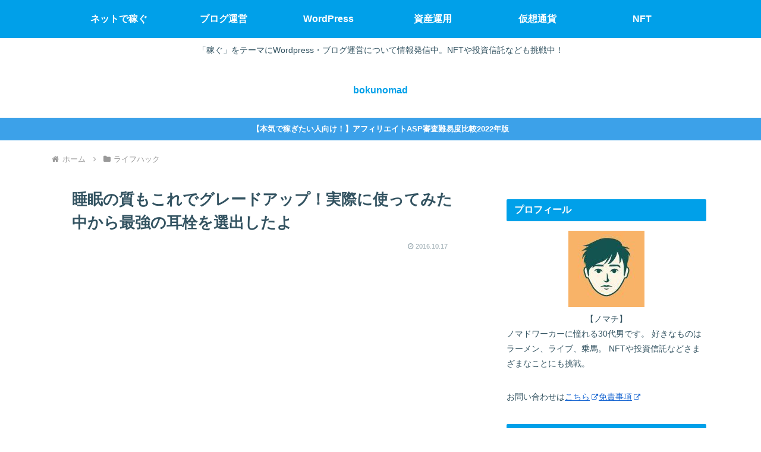

--- FILE ---
content_type: text/html; charset=utf-8
request_url: https://www.google.com/recaptcha/api2/anchor?ar=1&k=6LfknZkUAAAAAF46iQI9IUyKK-a68u2ZvbBXnGAM&co=aHR0cHM6Ly9ib2t1bm9tYWQuY29tOjQ0Mw..&hl=en&v=7gg7H51Q-naNfhmCP3_R47ho&size=invisible&anchor-ms=20000&execute-ms=30000&cb=uufb7pqcp74i
body_size: 48254
content:
<!DOCTYPE HTML><html dir="ltr" lang="en"><head><meta http-equiv="Content-Type" content="text/html; charset=UTF-8">
<meta http-equiv="X-UA-Compatible" content="IE=edge">
<title>reCAPTCHA</title>
<style type="text/css">
/* cyrillic-ext */
@font-face {
  font-family: 'Roboto';
  font-style: normal;
  font-weight: 400;
  font-stretch: 100%;
  src: url(//fonts.gstatic.com/s/roboto/v48/KFO7CnqEu92Fr1ME7kSn66aGLdTylUAMa3GUBHMdazTgWw.woff2) format('woff2');
  unicode-range: U+0460-052F, U+1C80-1C8A, U+20B4, U+2DE0-2DFF, U+A640-A69F, U+FE2E-FE2F;
}
/* cyrillic */
@font-face {
  font-family: 'Roboto';
  font-style: normal;
  font-weight: 400;
  font-stretch: 100%;
  src: url(//fonts.gstatic.com/s/roboto/v48/KFO7CnqEu92Fr1ME7kSn66aGLdTylUAMa3iUBHMdazTgWw.woff2) format('woff2');
  unicode-range: U+0301, U+0400-045F, U+0490-0491, U+04B0-04B1, U+2116;
}
/* greek-ext */
@font-face {
  font-family: 'Roboto';
  font-style: normal;
  font-weight: 400;
  font-stretch: 100%;
  src: url(//fonts.gstatic.com/s/roboto/v48/KFO7CnqEu92Fr1ME7kSn66aGLdTylUAMa3CUBHMdazTgWw.woff2) format('woff2');
  unicode-range: U+1F00-1FFF;
}
/* greek */
@font-face {
  font-family: 'Roboto';
  font-style: normal;
  font-weight: 400;
  font-stretch: 100%;
  src: url(//fonts.gstatic.com/s/roboto/v48/KFO7CnqEu92Fr1ME7kSn66aGLdTylUAMa3-UBHMdazTgWw.woff2) format('woff2');
  unicode-range: U+0370-0377, U+037A-037F, U+0384-038A, U+038C, U+038E-03A1, U+03A3-03FF;
}
/* math */
@font-face {
  font-family: 'Roboto';
  font-style: normal;
  font-weight: 400;
  font-stretch: 100%;
  src: url(//fonts.gstatic.com/s/roboto/v48/KFO7CnqEu92Fr1ME7kSn66aGLdTylUAMawCUBHMdazTgWw.woff2) format('woff2');
  unicode-range: U+0302-0303, U+0305, U+0307-0308, U+0310, U+0312, U+0315, U+031A, U+0326-0327, U+032C, U+032F-0330, U+0332-0333, U+0338, U+033A, U+0346, U+034D, U+0391-03A1, U+03A3-03A9, U+03B1-03C9, U+03D1, U+03D5-03D6, U+03F0-03F1, U+03F4-03F5, U+2016-2017, U+2034-2038, U+203C, U+2040, U+2043, U+2047, U+2050, U+2057, U+205F, U+2070-2071, U+2074-208E, U+2090-209C, U+20D0-20DC, U+20E1, U+20E5-20EF, U+2100-2112, U+2114-2115, U+2117-2121, U+2123-214F, U+2190, U+2192, U+2194-21AE, U+21B0-21E5, U+21F1-21F2, U+21F4-2211, U+2213-2214, U+2216-22FF, U+2308-230B, U+2310, U+2319, U+231C-2321, U+2336-237A, U+237C, U+2395, U+239B-23B7, U+23D0, U+23DC-23E1, U+2474-2475, U+25AF, U+25B3, U+25B7, U+25BD, U+25C1, U+25CA, U+25CC, U+25FB, U+266D-266F, U+27C0-27FF, U+2900-2AFF, U+2B0E-2B11, U+2B30-2B4C, U+2BFE, U+3030, U+FF5B, U+FF5D, U+1D400-1D7FF, U+1EE00-1EEFF;
}
/* symbols */
@font-face {
  font-family: 'Roboto';
  font-style: normal;
  font-weight: 400;
  font-stretch: 100%;
  src: url(//fonts.gstatic.com/s/roboto/v48/KFO7CnqEu92Fr1ME7kSn66aGLdTylUAMaxKUBHMdazTgWw.woff2) format('woff2');
  unicode-range: U+0001-000C, U+000E-001F, U+007F-009F, U+20DD-20E0, U+20E2-20E4, U+2150-218F, U+2190, U+2192, U+2194-2199, U+21AF, U+21E6-21F0, U+21F3, U+2218-2219, U+2299, U+22C4-22C6, U+2300-243F, U+2440-244A, U+2460-24FF, U+25A0-27BF, U+2800-28FF, U+2921-2922, U+2981, U+29BF, U+29EB, U+2B00-2BFF, U+4DC0-4DFF, U+FFF9-FFFB, U+10140-1018E, U+10190-1019C, U+101A0, U+101D0-101FD, U+102E0-102FB, U+10E60-10E7E, U+1D2C0-1D2D3, U+1D2E0-1D37F, U+1F000-1F0FF, U+1F100-1F1AD, U+1F1E6-1F1FF, U+1F30D-1F30F, U+1F315, U+1F31C, U+1F31E, U+1F320-1F32C, U+1F336, U+1F378, U+1F37D, U+1F382, U+1F393-1F39F, U+1F3A7-1F3A8, U+1F3AC-1F3AF, U+1F3C2, U+1F3C4-1F3C6, U+1F3CA-1F3CE, U+1F3D4-1F3E0, U+1F3ED, U+1F3F1-1F3F3, U+1F3F5-1F3F7, U+1F408, U+1F415, U+1F41F, U+1F426, U+1F43F, U+1F441-1F442, U+1F444, U+1F446-1F449, U+1F44C-1F44E, U+1F453, U+1F46A, U+1F47D, U+1F4A3, U+1F4B0, U+1F4B3, U+1F4B9, U+1F4BB, U+1F4BF, U+1F4C8-1F4CB, U+1F4D6, U+1F4DA, U+1F4DF, U+1F4E3-1F4E6, U+1F4EA-1F4ED, U+1F4F7, U+1F4F9-1F4FB, U+1F4FD-1F4FE, U+1F503, U+1F507-1F50B, U+1F50D, U+1F512-1F513, U+1F53E-1F54A, U+1F54F-1F5FA, U+1F610, U+1F650-1F67F, U+1F687, U+1F68D, U+1F691, U+1F694, U+1F698, U+1F6AD, U+1F6B2, U+1F6B9-1F6BA, U+1F6BC, U+1F6C6-1F6CF, U+1F6D3-1F6D7, U+1F6E0-1F6EA, U+1F6F0-1F6F3, U+1F6F7-1F6FC, U+1F700-1F7FF, U+1F800-1F80B, U+1F810-1F847, U+1F850-1F859, U+1F860-1F887, U+1F890-1F8AD, U+1F8B0-1F8BB, U+1F8C0-1F8C1, U+1F900-1F90B, U+1F93B, U+1F946, U+1F984, U+1F996, U+1F9E9, U+1FA00-1FA6F, U+1FA70-1FA7C, U+1FA80-1FA89, U+1FA8F-1FAC6, U+1FACE-1FADC, U+1FADF-1FAE9, U+1FAF0-1FAF8, U+1FB00-1FBFF;
}
/* vietnamese */
@font-face {
  font-family: 'Roboto';
  font-style: normal;
  font-weight: 400;
  font-stretch: 100%;
  src: url(//fonts.gstatic.com/s/roboto/v48/KFO7CnqEu92Fr1ME7kSn66aGLdTylUAMa3OUBHMdazTgWw.woff2) format('woff2');
  unicode-range: U+0102-0103, U+0110-0111, U+0128-0129, U+0168-0169, U+01A0-01A1, U+01AF-01B0, U+0300-0301, U+0303-0304, U+0308-0309, U+0323, U+0329, U+1EA0-1EF9, U+20AB;
}
/* latin-ext */
@font-face {
  font-family: 'Roboto';
  font-style: normal;
  font-weight: 400;
  font-stretch: 100%;
  src: url(//fonts.gstatic.com/s/roboto/v48/KFO7CnqEu92Fr1ME7kSn66aGLdTylUAMa3KUBHMdazTgWw.woff2) format('woff2');
  unicode-range: U+0100-02BA, U+02BD-02C5, U+02C7-02CC, U+02CE-02D7, U+02DD-02FF, U+0304, U+0308, U+0329, U+1D00-1DBF, U+1E00-1E9F, U+1EF2-1EFF, U+2020, U+20A0-20AB, U+20AD-20C0, U+2113, U+2C60-2C7F, U+A720-A7FF;
}
/* latin */
@font-face {
  font-family: 'Roboto';
  font-style: normal;
  font-weight: 400;
  font-stretch: 100%;
  src: url(//fonts.gstatic.com/s/roboto/v48/KFO7CnqEu92Fr1ME7kSn66aGLdTylUAMa3yUBHMdazQ.woff2) format('woff2');
  unicode-range: U+0000-00FF, U+0131, U+0152-0153, U+02BB-02BC, U+02C6, U+02DA, U+02DC, U+0304, U+0308, U+0329, U+2000-206F, U+20AC, U+2122, U+2191, U+2193, U+2212, U+2215, U+FEFF, U+FFFD;
}
/* cyrillic-ext */
@font-face {
  font-family: 'Roboto';
  font-style: normal;
  font-weight: 500;
  font-stretch: 100%;
  src: url(//fonts.gstatic.com/s/roboto/v48/KFO7CnqEu92Fr1ME7kSn66aGLdTylUAMa3GUBHMdazTgWw.woff2) format('woff2');
  unicode-range: U+0460-052F, U+1C80-1C8A, U+20B4, U+2DE0-2DFF, U+A640-A69F, U+FE2E-FE2F;
}
/* cyrillic */
@font-face {
  font-family: 'Roboto';
  font-style: normal;
  font-weight: 500;
  font-stretch: 100%;
  src: url(//fonts.gstatic.com/s/roboto/v48/KFO7CnqEu92Fr1ME7kSn66aGLdTylUAMa3iUBHMdazTgWw.woff2) format('woff2');
  unicode-range: U+0301, U+0400-045F, U+0490-0491, U+04B0-04B1, U+2116;
}
/* greek-ext */
@font-face {
  font-family: 'Roboto';
  font-style: normal;
  font-weight: 500;
  font-stretch: 100%;
  src: url(//fonts.gstatic.com/s/roboto/v48/KFO7CnqEu92Fr1ME7kSn66aGLdTylUAMa3CUBHMdazTgWw.woff2) format('woff2');
  unicode-range: U+1F00-1FFF;
}
/* greek */
@font-face {
  font-family: 'Roboto';
  font-style: normal;
  font-weight: 500;
  font-stretch: 100%;
  src: url(//fonts.gstatic.com/s/roboto/v48/KFO7CnqEu92Fr1ME7kSn66aGLdTylUAMa3-UBHMdazTgWw.woff2) format('woff2');
  unicode-range: U+0370-0377, U+037A-037F, U+0384-038A, U+038C, U+038E-03A1, U+03A3-03FF;
}
/* math */
@font-face {
  font-family: 'Roboto';
  font-style: normal;
  font-weight: 500;
  font-stretch: 100%;
  src: url(//fonts.gstatic.com/s/roboto/v48/KFO7CnqEu92Fr1ME7kSn66aGLdTylUAMawCUBHMdazTgWw.woff2) format('woff2');
  unicode-range: U+0302-0303, U+0305, U+0307-0308, U+0310, U+0312, U+0315, U+031A, U+0326-0327, U+032C, U+032F-0330, U+0332-0333, U+0338, U+033A, U+0346, U+034D, U+0391-03A1, U+03A3-03A9, U+03B1-03C9, U+03D1, U+03D5-03D6, U+03F0-03F1, U+03F4-03F5, U+2016-2017, U+2034-2038, U+203C, U+2040, U+2043, U+2047, U+2050, U+2057, U+205F, U+2070-2071, U+2074-208E, U+2090-209C, U+20D0-20DC, U+20E1, U+20E5-20EF, U+2100-2112, U+2114-2115, U+2117-2121, U+2123-214F, U+2190, U+2192, U+2194-21AE, U+21B0-21E5, U+21F1-21F2, U+21F4-2211, U+2213-2214, U+2216-22FF, U+2308-230B, U+2310, U+2319, U+231C-2321, U+2336-237A, U+237C, U+2395, U+239B-23B7, U+23D0, U+23DC-23E1, U+2474-2475, U+25AF, U+25B3, U+25B7, U+25BD, U+25C1, U+25CA, U+25CC, U+25FB, U+266D-266F, U+27C0-27FF, U+2900-2AFF, U+2B0E-2B11, U+2B30-2B4C, U+2BFE, U+3030, U+FF5B, U+FF5D, U+1D400-1D7FF, U+1EE00-1EEFF;
}
/* symbols */
@font-face {
  font-family: 'Roboto';
  font-style: normal;
  font-weight: 500;
  font-stretch: 100%;
  src: url(//fonts.gstatic.com/s/roboto/v48/KFO7CnqEu92Fr1ME7kSn66aGLdTylUAMaxKUBHMdazTgWw.woff2) format('woff2');
  unicode-range: U+0001-000C, U+000E-001F, U+007F-009F, U+20DD-20E0, U+20E2-20E4, U+2150-218F, U+2190, U+2192, U+2194-2199, U+21AF, U+21E6-21F0, U+21F3, U+2218-2219, U+2299, U+22C4-22C6, U+2300-243F, U+2440-244A, U+2460-24FF, U+25A0-27BF, U+2800-28FF, U+2921-2922, U+2981, U+29BF, U+29EB, U+2B00-2BFF, U+4DC0-4DFF, U+FFF9-FFFB, U+10140-1018E, U+10190-1019C, U+101A0, U+101D0-101FD, U+102E0-102FB, U+10E60-10E7E, U+1D2C0-1D2D3, U+1D2E0-1D37F, U+1F000-1F0FF, U+1F100-1F1AD, U+1F1E6-1F1FF, U+1F30D-1F30F, U+1F315, U+1F31C, U+1F31E, U+1F320-1F32C, U+1F336, U+1F378, U+1F37D, U+1F382, U+1F393-1F39F, U+1F3A7-1F3A8, U+1F3AC-1F3AF, U+1F3C2, U+1F3C4-1F3C6, U+1F3CA-1F3CE, U+1F3D4-1F3E0, U+1F3ED, U+1F3F1-1F3F3, U+1F3F5-1F3F7, U+1F408, U+1F415, U+1F41F, U+1F426, U+1F43F, U+1F441-1F442, U+1F444, U+1F446-1F449, U+1F44C-1F44E, U+1F453, U+1F46A, U+1F47D, U+1F4A3, U+1F4B0, U+1F4B3, U+1F4B9, U+1F4BB, U+1F4BF, U+1F4C8-1F4CB, U+1F4D6, U+1F4DA, U+1F4DF, U+1F4E3-1F4E6, U+1F4EA-1F4ED, U+1F4F7, U+1F4F9-1F4FB, U+1F4FD-1F4FE, U+1F503, U+1F507-1F50B, U+1F50D, U+1F512-1F513, U+1F53E-1F54A, U+1F54F-1F5FA, U+1F610, U+1F650-1F67F, U+1F687, U+1F68D, U+1F691, U+1F694, U+1F698, U+1F6AD, U+1F6B2, U+1F6B9-1F6BA, U+1F6BC, U+1F6C6-1F6CF, U+1F6D3-1F6D7, U+1F6E0-1F6EA, U+1F6F0-1F6F3, U+1F6F7-1F6FC, U+1F700-1F7FF, U+1F800-1F80B, U+1F810-1F847, U+1F850-1F859, U+1F860-1F887, U+1F890-1F8AD, U+1F8B0-1F8BB, U+1F8C0-1F8C1, U+1F900-1F90B, U+1F93B, U+1F946, U+1F984, U+1F996, U+1F9E9, U+1FA00-1FA6F, U+1FA70-1FA7C, U+1FA80-1FA89, U+1FA8F-1FAC6, U+1FACE-1FADC, U+1FADF-1FAE9, U+1FAF0-1FAF8, U+1FB00-1FBFF;
}
/* vietnamese */
@font-face {
  font-family: 'Roboto';
  font-style: normal;
  font-weight: 500;
  font-stretch: 100%;
  src: url(//fonts.gstatic.com/s/roboto/v48/KFO7CnqEu92Fr1ME7kSn66aGLdTylUAMa3OUBHMdazTgWw.woff2) format('woff2');
  unicode-range: U+0102-0103, U+0110-0111, U+0128-0129, U+0168-0169, U+01A0-01A1, U+01AF-01B0, U+0300-0301, U+0303-0304, U+0308-0309, U+0323, U+0329, U+1EA0-1EF9, U+20AB;
}
/* latin-ext */
@font-face {
  font-family: 'Roboto';
  font-style: normal;
  font-weight: 500;
  font-stretch: 100%;
  src: url(//fonts.gstatic.com/s/roboto/v48/KFO7CnqEu92Fr1ME7kSn66aGLdTylUAMa3KUBHMdazTgWw.woff2) format('woff2');
  unicode-range: U+0100-02BA, U+02BD-02C5, U+02C7-02CC, U+02CE-02D7, U+02DD-02FF, U+0304, U+0308, U+0329, U+1D00-1DBF, U+1E00-1E9F, U+1EF2-1EFF, U+2020, U+20A0-20AB, U+20AD-20C0, U+2113, U+2C60-2C7F, U+A720-A7FF;
}
/* latin */
@font-face {
  font-family: 'Roboto';
  font-style: normal;
  font-weight: 500;
  font-stretch: 100%;
  src: url(//fonts.gstatic.com/s/roboto/v48/KFO7CnqEu92Fr1ME7kSn66aGLdTylUAMa3yUBHMdazQ.woff2) format('woff2');
  unicode-range: U+0000-00FF, U+0131, U+0152-0153, U+02BB-02BC, U+02C6, U+02DA, U+02DC, U+0304, U+0308, U+0329, U+2000-206F, U+20AC, U+2122, U+2191, U+2193, U+2212, U+2215, U+FEFF, U+FFFD;
}
/* cyrillic-ext */
@font-face {
  font-family: 'Roboto';
  font-style: normal;
  font-weight: 900;
  font-stretch: 100%;
  src: url(//fonts.gstatic.com/s/roboto/v48/KFO7CnqEu92Fr1ME7kSn66aGLdTylUAMa3GUBHMdazTgWw.woff2) format('woff2');
  unicode-range: U+0460-052F, U+1C80-1C8A, U+20B4, U+2DE0-2DFF, U+A640-A69F, U+FE2E-FE2F;
}
/* cyrillic */
@font-face {
  font-family: 'Roboto';
  font-style: normal;
  font-weight: 900;
  font-stretch: 100%;
  src: url(//fonts.gstatic.com/s/roboto/v48/KFO7CnqEu92Fr1ME7kSn66aGLdTylUAMa3iUBHMdazTgWw.woff2) format('woff2');
  unicode-range: U+0301, U+0400-045F, U+0490-0491, U+04B0-04B1, U+2116;
}
/* greek-ext */
@font-face {
  font-family: 'Roboto';
  font-style: normal;
  font-weight: 900;
  font-stretch: 100%;
  src: url(//fonts.gstatic.com/s/roboto/v48/KFO7CnqEu92Fr1ME7kSn66aGLdTylUAMa3CUBHMdazTgWw.woff2) format('woff2');
  unicode-range: U+1F00-1FFF;
}
/* greek */
@font-face {
  font-family: 'Roboto';
  font-style: normal;
  font-weight: 900;
  font-stretch: 100%;
  src: url(//fonts.gstatic.com/s/roboto/v48/KFO7CnqEu92Fr1ME7kSn66aGLdTylUAMa3-UBHMdazTgWw.woff2) format('woff2');
  unicode-range: U+0370-0377, U+037A-037F, U+0384-038A, U+038C, U+038E-03A1, U+03A3-03FF;
}
/* math */
@font-face {
  font-family: 'Roboto';
  font-style: normal;
  font-weight: 900;
  font-stretch: 100%;
  src: url(//fonts.gstatic.com/s/roboto/v48/KFO7CnqEu92Fr1ME7kSn66aGLdTylUAMawCUBHMdazTgWw.woff2) format('woff2');
  unicode-range: U+0302-0303, U+0305, U+0307-0308, U+0310, U+0312, U+0315, U+031A, U+0326-0327, U+032C, U+032F-0330, U+0332-0333, U+0338, U+033A, U+0346, U+034D, U+0391-03A1, U+03A3-03A9, U+03B1-03C9, U+03D1, U+03D5-03D6, U+03F0-03F1, U+03F4-03F5, U+2016-2017, U+2034-2038, U+203C, U+2040, U+2043, U+2047, U+2050, U+2057, U+205F, U+2070-2071, U+2074-208E, U+2090-209C, U+20D0-20DC, U+20E1, U+20E5-20EF, U+2100-2112, U+2114-2115, U+2117-2121, U+2123-214F, U+2190, U+2192, U+2194-21AE, U+21B0-21E5, U+21F1-21F2, U+21F4-2211, U+2213-2214, U+2216-22FF, U+2308-230B, U+2310, U+2319, U+231C-2321, U+2336-237A, U+237C, U+2395, U+239B-23B7, U+23D0, U+23DC-23E1, U+2474-2475, U+25AF, U+25B3, U+25B7, U+25BD, U+25C1, U+25CA, U+25CC, U+25FB, U+266D-266F, U+27C0-27FF, U+2900-2AFF, U+2B0E-2B11, U+2B30-2B4C, U+2BFE, U+3030, U+FF5B, U+FF5D, U+1D400-1D7FF, U+1EE00-1EEFF;
}
/* symbols */
@font-face {
  font-family: 'Roboto';
  font-style: normal;
  font-weight: 900;
  font-stretch: 100%;
  src: url(//fonts.gstatic.com/s/roboto/v48/KFO7CnqEu92Fr1ME7kSn66aGLdTylUAMaxKUBHMdazTgWw.woff2) format('woff2');
  unicode-range: U+0001-000C, U+000E-001F, U+007F-009F, U+20DD-20E0, U+20E2-20E4, U+2150-218F, U+2190, U+2192, U+2194-2199, U+21AF, U+21E6-21F0, U+21F3, U+2218-2219, U+2299, U+22C4-22C6, U+2300-243F, U+2440-244A, U+2460-24FF, U+25A0-27BF, U+2800-28FF, U+2921-2922, U+2981, U+29BF, U+29EB, U+2B00-2BFF, U+4DC0-4DFF, U+FFF9-FFFB, U+10140-1018E, U+10190-1019C, U+101A0, U+101D0-101FD, U+102E0-102FB, U+10E60-10E7E, U+1D2C0-1D2D3, U+1D2E0-1D37F, U+1F000-1F0FF, U+1F100-1F1AD, U+1F1E6-1F1FF, U+1F30D-1F30F, U+1F315, U+1F31C, U+1F31E, U+1F320-1F32C, U+1F336, U+1F378, U+1F37D, U+1F382, U+1F393-1F39F, U+1F3A7-1F3A8, U+1F3AC-1F3AF, U+1F3C2, U+1F3C4-1F3C6, U+1F3CA-1F3CE, U+1F3D4-1F3E0, U+1F3ED, U+1F3F1-1F3F3, U+1F3F5-1F3F7, U+1F408, U+1F415, U+1F41F, U+1F426, U+1F43F, U+1F441-1F442, U+1F444, U+1F446-1F449, U+1F44C-1F44E, U+1F453, U+1F46A, U+1F47D, U+1F4A3, U+1F4B0, U+1F4B3, U+1F4B9, U+1F4BB, U+1F4BF, U+1F4C8-1F4CB, U+1F4D6, U+1F4DA, U+1F4DF, U+1F4E3-1F4E6, U+1F4EA-1F4ED, U+1F4F7, U+1F4F9-1F4FB, U+1F4FD-1F4FE, U+1F503, U+1F507-1F50B, U+1F50D, U+1F512-1F513, U+1F53E-1F54A, U+1F54F-1F5FA, U+1F610, U+1F650-1F67F, U+1F687, U+1F68D, U+1F691, U+1F694, U+1F698, U+1F6AD, U+1F6B2, U+1F6B9-1F6BA, U+1F6BC, U+1F6C6-1F6CF, U+1F6D3-1F6D7, U+1F6E0-1F6EA, U+1F6F0-1F6F3, U+1F6F7-1F6FC, U+1F700-1F7FF, U+1F800-1F80B, U+1F810-1F847, U+1F850-1F859, U+1F860-1F887, U+1F890-1F8AD, U+1F8B0-1F8BB, U+1F8C0-1F8C1, U+1F900-1F90B, U+1F93B, U+1F946, U+1F984, U+1F996, U+1F9E9, U+1FA00-1FA6F, U+1FA70-1FA7C, U+1FA80-1FA89, U+1FA8F-1FAC6, U+1FACE-1FADC, U+1FADF-1FAE9, U+1FAF0-1FAF8, U+1FB00-1FBFF;
}
/* vietnamese */
@font-face {
  font-family: 'Roboto';
  font-style: normal;
  font-weight: 900;
  font-stretch: 100%;
  src: url(//fonts.gstatic.com/s/roboto/v48/KFO7CnqEu92Fr1ME7kSn66aGLdTylUAMa3OUBHMdazTgWw.woff2) format('woff2');
  unicode-range: U+0102-0103, U+0110-0111, U+0128-0129, U+0168-0169, U+01A0-01A1, U+01AF-01B0, U+0300-0301, U+0303-0304, U+0308-0309, U+0323, U+0329, U+1EA0-1EF9, U+20AB;
}
/* latin-ext */
@font-face {
  font-family: 'Roboto';
  font-style: normal;
  font-weight: 900;
  font-stretch: 100%;
  src: url(//fonts.gstatic.com/s/roboto/v48/KFO7CnqEu92Fr1ME7kSn66aGLdTylUAMa3KUBHMdazTgWw.woff2) format('woff2');
  unicode-range: U+0100-02BA, U+02BD-02C5, U+02C7-02CC, U+02CE-02D7, U+02DD-02FF, U+0304, U+0308, U+0329, U+1D00-1DBF, U+1E00-1E9F, U+1EF2-1EFF, U+2020, U+20A0-20AB, U+20AD-20C0, U+2113, U+2C60-2C7F, U+A720-A7FF;
}
/* latin */
@font-face {
  font-family: 'Roboto';
  font-style: normal;
  font-weight: 900;
  font-stretch: 100%;
  src: url(//fonts.gstatic.com/s/roboto/v48/KFO7CnqEu92Fr1ME7kSn66aGLdTylUAMa3yUBHMdazQ.woff2) format('woff2');
  unicode-range: U+0000-00FF, U+0131, U+0152-0153, U+02BB-02BC, U+02C6, U+02DA, U+02DC, U+0304, U+0308, U+0329, U+2000-206F, U+20AC, U+2122, U+2191, U+2193, U+2212, U+2215, U+FEFF, U+FFFD;
}

</style>
<link rel="stylesheet" type="text/css" href="https://www.gstatic.com/recaptcha/releases/7gg7H51Q-naNfhmCP3_R47ho/styles__ltr.css">
<script nonce="Mi0HUtR8nx6NjIpLJWEPHA" type="text/javascript">window['__recaptcha_api'] = 'https://www.google.com/recaptcha/api2/';</script>
<script type="text/javascript" src="https://www.gstatic.com/recaptcha/releases/7gg7H51Q-naNfhmCP3_R47ho/recaptcha__en.js" nonce="Mi0HUtR8nx6NjIpLJWEPHA">
      
    </script></head>
<body><div id="rc-anchor-alert" class="rc-anchor-alert"></div>
<input type="hidden" id="recaptcha-token" value="[base64]">
<script type="text/javascript" nonce="Mi0HUtR8nx6NjIpLJWEPHA">
      recaptcha.anchor.Main.init("[\x22ainput\x22,[\x22bgdata\x22,\x22\x22,\[base64]/[base64]/[base64]/[base64]/[base64]/[base64]/[base64]/[base64]/[base64]/[base64]\\u003d\x22,\[base64]\\u003d\x22,\x22w44tw4/CmcK1wrcew5/DqsOdw4nDlkt8djN7cCxFMCDDh8Odw6DCmcOsZBZaEBfCsMKyOmRpw7BJSkZWw6QpcDFIIMK0w4vCsgEOZsO2ZsOqV8Kmw55Rw5fDvRt3w6/DtsO2a8KIBcK1KcOxwowCeS7Cg2nCscK5RMObMz/DhUEbAD11wqs+w7TDmMKfw7VjVcOowoxjw5PClghVwofDtyrDp8OdJClbwqlID15Hw4/CjXvDncKgHcKPXBMTZMOfwpvCnRrCjcK3YMKVwqTCglLDvlgALMKyLF7CicKwwokowpbDvGHDhWtkw7ddcDTDhMK+AMOjw5fDjCtKTBBoW8K0cMK0Mh/ClsORA8KFw7FrR8KJwpxBesKBwqYlREfDq8OSw4vCo8Opw6o+XTZgwpnDiFwOSXLCmQk6wptNwr7DvHp2wpcwEQBww6c0wqXDocKgw5PDsD52wp4XF8KQw7UoCMKywrDCgcKWecKsw7U/SFctw4TDpsOnVwDDn8Kiw7NWw7nDkmc8wrFFTMKJwrLCtcKoHcKGFBbCjxVvbGrCksKrB17DmUTDgsKkwr/[base64]/wq/[base64]/Cs8KWX2fDig3DhXnCsl4dw45Tci/Cm8OXV8Kdw5rCjsK7w4XCg0MxNMKmfD/DscK1w4rCqzHCiifCssOia8O0YcKdw7R8wrHCqB1ZCGh3w6tPwoxgL1Ngc3hTw5Iaw65Sw43DlWMYG37CucKDw7tfw7Ifw7zCnsKJwpfDmsKcbcOBaA9Mw7pAwq8Hw4UWw5chwq/[base64]/CkGTDqWYweEbDvzRuwrYbHcKzw5oYw6JKwoByw7EQw4hkKMK4w6wOw5zDkgA+VTvCjcKwWMOQG8Otw7YENcKoaQTCmlsLwqnCiy/DnW5bwoUJw7ozABEfHAHDnwfDvMO6NcOsfiHDgsK2w4V3MShcw6LCscKXVHjDui9Iw4LDocKwwq3CoMKaa8KoVWRXSThpw4tSwrwkwpJ5wqzChErDhnrDuyVYw4fDqH8Bw5dtcXRkwrvCogbDgMKtOy5/CmDDtEDCpMKBJVLCscORw6NlNBsLwqgyfcKQPsKXwpFYwrUlYMO7b8Kjw4pYwonCmH/Ci8KWwr4ceMOgw5t4WEPCm3l7PsOdeMO6LcKGBsKXOEXDhx7DvWzDln3DrjjDtMO6w7Zpwrh0wpvDmcODw57CvEdSw7xBKcK/wrrDuMKPwpHCiz4zQ8K7W8Okw6IQf1DDqcO+wqQpTsKqXMOhH0rDicKIw7dgTGFjXx/CrQ/Dn8KCFjLDoUJdw6zCkTbDukzDrMKdNhHDgz/[base64]/Dm8OfRsOQwo0gacOBw5XDpcOxwozCgkwLVynDoml+wprCn03DsCgkwqIzbcORwr/DicKdw7nCocO5VlnChDxiw73DlcO+dsOjw5UwwqnDpF/[base64]/[base64]/CrMOzw6/DusK/w4PDmExWw5FDdD94w65NWmk1HnbDiMONA1jCtVPDnkfCk8OcIFfChcK4MzfCgmrDm35Ff8Owwq/CsjDDqFAjPWjDhU/DjsKowpISL04KTMOPe8KIwpDCsMOKJwzDpyzDqsO1O8O8wpjDjcKFVHrDlVjDrx93woTChcOqAcOWVzJjW0LCpMKjHMO2cMKcXSjCi8OKM8KzYhnDjw3DkcOiJsKGwqBewrfCtcO+wrfCsDQQF0/Dn1E0wr3CqsKoT8KTwqrDoUvCnsKuwp/CkMKUCXTCn8O7LUQ/[base64]/Ck2Eyw4IBNBB7wroFZMO/[base64]/CtcKpGjvDiMKFw77CvwrDt8KwVMKuLcK9wqVjw5cgw7fCqQ3ChFnCk8Kpw4JjU092J8Klw5/DlnLDtMOxBC/Du2oSwqnCvcOHw5YnwrrCqMOLwrrDjAvDkFk7V2nCkhN+BMKrCcKGw7sQeMKmc8OHEWoOw6rCjcOeYh7CjsKTwpwiX2rCpcODw4BiwpJ3LMOUXMKNLgrCr31jKcKdw4HDkw5aesOzHsOiw4RvQsOLwpQPH2whw6Q+EkzCqcObw4ZvRw/Dvl9sO1DDiSwDEMO2w53CoAAZw73DmcKDw7gNC8KCw4zDscOqCcOQw4XDgifDsz8mVsK8wpA8w4p/EMKowrc7ccKNw5XCtlx4O2fDhggWEHdQwqDCh1HCnsKVw6bDh2hPF8OQYRzCoFjDly7DqS/DogvDo8O7w6vCmipawo4ZCsORwq7ChDXCg8KdQsOGw5/DpzwYZlHDlcOcwrvDhUNUMUjDv8K2ecKiwq9JwofDqsKPa2vCjX3CugzDuMK0wrjCpAFyTMORb8O1J8KHwqZswrDCvRbDrcOdw50KFcKPUMOedcKxQsOnw6xtw6F3wowrUcO/wqjDiMKEw5VIwrHDusOmw798wrADwpsBw6/Dh1FiwpEdw6rDgsK6wrfCmAjCh2vCoS7DnT/DlsOCwrbCi8Kpwrpkfh0YRxFmREXDmDXDq8OowrDDrcOAUcOwwq5sbmbCo3EcFD3Dv28VQMKnM8OyfBjCilLDjSbCoVfDvh/CscOxCU5xw6rDjMOyKm/CjcKvRMOWwrVRwp/DiMOAwrnDscOQw6PDgcOUC8KycFPDqMKFY34Xw4HDoyfCk8K/IsOpwq59wqzCpcOVwrwMwqHCiXI1AsOew7o/[base64]/Cl8K0NGrCksKawr87w5vCt8OUw5zDh3LDk8KDwqrDtzTCk8KZw4HDpkrDvMK/QTnCisK2w5TDoSXDnAzDsx0Aw7ZdPsOXasOjwoXCrTXCqMOFw5N4TcOnwrzCmsK0b0Ytw4DDvmjCssKkwoh7wrNdEcKFLMKKLMO6TQg/woJbMMK4wqDDknXCtkE0wr/CpcKlMcOqw7opR8K3azwIwppFwp4jUcKKH8KvI8O3WmwhwpjCn8O0OVUTeVVpLWNSR0PDplAIBMOzQsOVwpTCrsOHORYwfsOBA387X8Krwr3DmyRLwohnVxfCsnkudn/CmsOLw6PDp8OhKRLCgHpwFjTCoXLDrcKoPWDChWYdwonDksK+w6rDggLDrlUMw6nCscOfwoNmw7/CpMKiR8KZK8K/w5jDjMKaMWkZNm7CucO2HsOpwrUtIMKXJ0rDi8KhCsK6IzTDmUzCgsO+w7bCm2TCqsKLUsOZwqDCg2E1KyHCnxYEwqnDi8KWY8OFa8KXJ8Kww6TDsULCicOZwqHDr8KzPmt/[base64]/LMKpw6xzw7sVJXccwpdKE1HCoD7CtybDjVfDsTrDn3pUw5HCjgTDncO9w7zCvR7CrcOVcCQiwrk1w6V5wojDiMOXbSxTwrYuwplUUsKOWsO7e8OTXWBHe8KbF2zDscO5U8KscjV5wr/DuMOuw5jDpcKxQX4Sw6Y6DjfDlnnDtsOTNcKUwqDChTTDnMOQw6h4w70fwr1Iwrtrw4vCjAt/w5gfdDBWwrPDhcKEwqDCl8KPwoLDrcKvw74FY01/EsOUw4hKTFVVQQoEKQHCi8KSwotCEsKlw5luNMKGBRfCoyDDucO2wqLDh2Faw6rCgwwBA8Ktw6TClHoBJ8KcJzfDmsOOw6vDg8KeaMORXcO+w4TDizjDkHhpFG/Ct8KbM8Kmw6rDuxfDocOkw65kwrDDqG7CplLDp8OBT8OrwpIWdcOCw43DlMOQw4xawovDoGnCtQt0ST04OHkHZcKReGHClBnDqcOMwr/[base64]/wo3Du8KWVUbDnmVAw7bDty8iwoUlEFrDijJPw7E1NgnDvRnDuzDCjFF0YUwTFsOCw793KsKwPh3DjcOgwpXDnsOVQcODZ8KBwqLDriTDm8OaZGoFw6rDsiHDgsKdEcOQAsOow4HDq8KHS8Kfw6fChcK9ccOiw4/CisK7woLCk8OpDAd+w4jDmi/[base64]/CtsO6Pg/DksK8FMKcw5nDoRN3Chg9wqg9ZMO2woLCjmhVAsK4bXTDgsOEwoF+w7gmNsOzDhPDtTrCsiNow40/w5XDqcKwwpLClVo1Olk0cMOCHsOHB8Ouw6bDlwF3wrnCisOTZzAaUcOVHcO2wqbDssKlAjfDoMOFw78Ew7RzXibDjMOTUCfCoTFFwp/DmsOze8K/wrHDgGQewoDCksOFGMOaMsKZwqgoMzrCuB0pWmNGwpDCuy0cLsODwpbChDbDhsO9woccKi7CvkzCrsO/[base64]/CkMOWw7DDtsOEChDDtMObw43DgMK0DQ0ZwovCuA/CuXI0w50HPcKow58kwrMOV8K/[base64]/DlmnDkWnDqsOoNWouHjQ6wqt6wr8Kwr9bQVFbwqPChsOzw6bDhBAywr8wwr/DtcOew4Qow5XDv8OrX1pcwr0IUm9Fw7fCq29MXsOXwobChlBjQE/CsU5Nw4PCpmliw5DCv8OjaHBGWA3DlQvCmwkbRw9Dw4JcwpskHcOrw4jDksKeaGRdwrUSDEnCjsOcwpdvwqd8wqjCl1DCt8KbEVrChyd3c8OIPADDiwU2SMKVw6VKHnA7WMOcw4ZmPsKbHcONMWJALm3CvcK/[base64]/dWvCoSbDiMO0LsKiwokDwpjCrcObwofDhcKSesOEw7rCvnY5CsORwprCvcOzMV/DsmQnB8OdGmxxw6vDj8OOQH/Dp3o/[base64]/CsOnw7/DucOfw5BQw5lCKMKTw5NsZDXDnBlfNMOTMsKcVxEiw4VoQsOOfMKWwqLCqMKywrJfUzvClsORwqzCmRbDvW7DjsOKFsKiwrrDmjrDgGPDgULCoFwGwrsZZsOww5/[base64]/DocOOwqfCmWpywq/DsjfDgjvCoipKOW1xwonCvVbCncKnW8OOwrw4JMKbG8OowoTDj2tkU1Q1HsOmwrdYwqA8w68Iw5nDsETDpsKww5QSwo3CmHgJwopGSsOCZE/CmMKZw4zDnjzDlsK7woXCtg99wrBWwp4Vw6ZEw68fHcO/AknDjUXCpMOIOWzCt8Krwq/CkcO3FARjw7jDnAB6RjbDjHrDok4jwohpwobDtcOzBzZwwp0HeMKUOAvDsjJrZsK1wpLDvCfCtsOlwowFVxHChVJtHXLCsFkmw6HCmGl/wo7CiMKoczbCm8Ouw73Dhj5jOWQ3w5hnNmXCnU4/wonDlsOhwo/DgAnDt8KdbXLDiW3CvFFLMig5w64qQcO6CsK+w4LDmzfDs0bDv3x+X1YWwrEgKMKkwoFSw6oDB2hrDcO8Q1zCs8OzVXg8wqvDhTjCtkHDjG/CvkxaG0Ahw6sXw4LDln3DuU3DisKzw6AIwq3Csh0IEhIVwpjCq1NVKThqQz/CsMO0w4MiwpM6w54YF8KIIsKiw5M9wo4rYWXDu8O4w5xuw5LCuTUYwrMtN8K2w6rCmcKpP8K1K0vDncOUw4vDuRs8Y0IiwrgbO8KqG8KEdxfCvcOnw4nDqMKgDcOTEgI9PRAbwpbCnwdDw5rDo3nDgQ43wqLCgMOAwq/Dry3DqcK9DFAGOcKAw4rDoQZ4wo/DtMOUwo3DmcKEPm/CjGpqMSJ6WCfDrFbCq07DulkIwqs+w4DDgMOrRVsNw5HDncOZw5cfWxPDrcK2UsOKacOyBMKkw4p7VWYVw4Fiw5XDqnnDpMKvL8KCwr7DqsKyw5HCiyZYakV5w79ZOMKVw5ghORfDuCLCq8ONw7fDhcK5w7/[base64]/[base64]/CrMKzRcOaw6kaw49JPcKbEcOrOcKPw6IpesOzDzXChnYAXVIIw5rDpmIQwofDv8O6T8Kza8Ovwo3DksOkE13Cj8OgJFc6w5HClMOGA8KeP1PDg8KNeQ/DvcKawp5Bw6FwwrbDp8KJA2FvEsOOQHPCgnJxP8KXMBDCjcKGw78/IQnDnXbCjinDuCfDjjxzw7JCw4bDsHHCnSIccMKaeX04w6fClMOqOHPCkzzCh8O8w7IHwqAKw7cEYCjCsRLCtcKpw71WwqIiVFUnw6oEZsOSc8OKPMOYwpQywofDmnAcwovDtMKFREPCvsKgw7Q1wrvCtsKFI8OycmHCuh/DoDfCnV/ClxHDrGgWwrVQwpvDqMOgw78owpI4JsOmLDRBw7XCnsOww7jDpmNIw4A/[base64]/ChC7DlQFiPRwQQzjDhsKRSsOMakXCtMKuw7cxfQYkLcOdwr41NFBtwpYVPcKUwqMYJQ7CuHDCqMKew59vbsKEM8OqwqHCqsKYw74EF8KFZcO8a8KWw4E2d8O4Pl4HOMK2GhLDqMO6w4ljEsOpHgDDhsKpwqjDgsKIw79IR1NkKzMJwp3Ck0c/[base64]/CisOrJcKMZShnwrLDssOAcsOgwq8XwqIuWiBzw5DCvCcoJMKjHsKPazIjwpsWwrnCjsOwPcKqw4pCE8K2dcOGHWVxwo3DlMODAMKbDcOXT8OVY8KPU8KtKjEZf8OFw7oFw6/CncOFw5NjIEDCmMKPw4/[base64]/ccOzw75Cwqk3wql6w5AhGg1QwqHCksOdbXfCnToMesOZNMOXbcKVw7AsVxfCmMOpwp/Cq8KGw7rDogjCizXDniHCq0TCiCPCqsONwqPDlGLCqUFsWsKxwq/CszLCs0PDnWRuw6wzwpXDpsKVwovDgxYoa8ONw7PDn8KhesOWwonCvMKqw6LCsRl+wpVjwpFrw798wq3CpzJyw7J+BUbDg8OpJyvDm2rDssOXOsOqw6dew5gyOcOxwqfDuMOzEUTCkBczEg/DlQIYwpwAw5/DgEoYAzrCqUU/HMKNcHpHw7V6PAl6wpTDosKtDktNwq92woJQwqAKKcOzScO7w6HCm8Kbwp7CscO5w5lnworCuh9gwpHDqT/[base64]/DilTDmMOnwp4Jwp1RPzHDlcKySTHDpcKiw5jCjcK5ewlBDcOKwozDgGMTWE5iwpQIPTDDo1fCgA9lf8Ocw4sNwqDCrlzDgXrCg2bCimjCvnTDocK5VMOPVTg8wpMdOy46w64Fw75SPMOQPycWQWMNGhkBwpDCqUrDnlnCmcKDw5l8wpY6w6nCmcKiw4NxEcO+w5/DpcOWIH7Cu2/[base64]/Dvn/DmMK7wqcdw4ZDw7oow4tMdwpZUMKvNsKnwrM/HHjDqCHDqcODYn0VMMOrE0d7w4c3w6DDlsOgw5TCvsKrFsKvf8OVSHbDqsKpLsK2w5/CgsOaWMOrwpDCsWPDk1/DiQHDrDsXJMOoGcOgWWPDkcKffm0Lw5nDpD3CkWRXwqjDosKLw456wrLCuMOzFMKUJcKHJ8O9wrwNESfCpW1lZwPClsOQXzM4C8K3wqsQwpM7YcO2w4IUw6Jaw6ZDQcKhJMKsw6BUXiZ/w7Nuwp/CrcOUV8OzdzjCr8OEw4Flw7jDksKaQcO3w6bDjcOVwrQDw5jCqsO5EmvDq28swrTDqsOceXFGQsOHH1bDusKDwqdcwrHDkcOTwqAzwrrDu0F3w652woo0wrQWZwLCvE/CikrCqXnCmMOeaWzCtm5PYsOYcwfCh8OGw6QwHhNPXHJ/HsOSw6fDt8OeYHfDsxg/SVY+JyHCq3xYTRssQg4BC8KKPlrDtcOCBsKcwp/Dt8KKfWMvaznDlMOHYsKHw4PDq0DColzDn8OWwpbCs3pPHsK7wqPClwPCsGrCpMK/wrrClcOBY2dyMHzDmF0QVh1RMsO7wpzCnlprOGJTSBnCo8K+UsOLTMOYPMKIH8O2wqoEcFbDkMO8HWTDo8K3w5UMOcOjw6xqwr/[base64]/CnA3CkcKQwpPDmMOOecKuOwAaSwwyw4HCgl88w5vDgcKuwqZkwr0xwqfCtz/Cr8OEQMOvwocmbRkoF8Orwosrw67CssOawqpwUcKSJcKgGWTDjsORwq/[base64]/[base64]/DncKCdw7Dn8KIKsKlw6Vlwrd/Q8Kgw5nCvsKUwqbDiQzDqcKqw6zCo8K8KW/Dq20VZMKQwo/DhsKSw4N+BV9kEQzCv31rwpbCtVkGw73CqcKyw4/Dp8KYw7DDuUXDlMKlw7jCv2zDqHvChsKiVC9vwopLdEDCp8ONw4nCtnzDpFXDvcOiJggZwqMRwoIeQy4LTV8MSBVeIMKuH8OYKsKvwo3CtzDCvMOVw79FTDhyJ1vCmVgKw5jCh8Oow5DCuXFywqrDt3R7w4nCtQdXw6IaRMK3wqt5ZcKUwqg/aw8Hw47DqWtoHG4hZ8K0w5NDTQIdDMKHUxTDrMKxM3nChsKpPsO9DHDDhcOVw7taX8K3w5V3wpjDjFF7w7zCk2bDkWfCs8Obw4TClgZKCcKYw6YpbD3Cq8KMCmYRw5MRGcOvRzgmZsOpwoMvdMKvw4fDjHPCscKlwp4Ew7h8Z8O8wpY5XXUTdSR1w4wUfA/[base64]/CuQlhwrbCnUzCo0jCrE9twqbCnsKaw5LDtT4gwpE/w5A0DMKewobCncOsw4HDoMOzWWs9wpfCr8KecjHDssOBw44ww67Du8OHw65JdBTDs8KBIRTCpcKPwq8kLRZNw551P8Ogw5jCusOpGlQewr8jXcOBwp9dBCBAw55BR3TDs8KtWyLCgDE1csOQwq/CnsO8w5/DhsOUw6Jzw7TDrsK3wo0Rw5LDvsOrwqPCmsOsVhAAw4bCk8Odw7bDhCJOHwZxwo/CmcOVBVPDoX/DpMOtbnnCucKAZcKWwrrDssOSw4HCmcKywqJ8w40GwqJxw5jCqVPCmUbDlFjDi8KKw4PDjyZWwqhjTcOgAcK0BcKpwr/Co8KXKsKcwq96aGhUO8KVCcOgw4oZwpBHdcKZwq4la3ZEwotXBcKxw6wewobDsEFvPwbDt8Oew7LCu8KnCW3CtMOswo8mwrQmw6VGZ8OFbXV+CcODasK2AsObKUvCr2g6w6jDhFsOw6w3wrYew47CkmEOCMOTw4bDplc8w6PCokPCtsK8ES/Ch8OgNk58fENRWMKPwqbDrSPCp8Otw4rDv3HDmsOfdgbDsTVmw79Kw7FtwrnCsMKcwrAJGMOWSBfCnzfDuhbCljzDhFMvw5jDnMKIODUOw4YvWcOZw54CfMOxWkZ5FMOTLMOXaMO/wpjCj0DCpgs4K8KtZibCrMKOw4HDqlJnwq1lPcO4OMOaw6zDgRgtw6LDo2tDw6nCqcK4wrbDuMO/wqzCo3fDiy5Cw6zCkxTCncOQNlwGw7rDrsKJO1DCnMKvw6A1IW/DoXzCg8Kfwq3CtBIgwo3DrhzCpcOfw5MEwpgCw5DDrQkcNsK1w6vDnUxzFcOpR8KECzTDpMKGZjzClcKdw4c5wqUVPAPCpsOYwq5la8OEwqUJScOmZ8OKFsOGDShWw5E4wpNuw4bDk0PDmRzCu8OdwrPCiMK/EsKrw5HCuQrDm8O+AsOSSk9oHi42Z8KHwq3Cul8lw7/Cug7CnRrCjBwvwrLDr8Kdw5pTM2oTw4jCv3fDqcKgCmkxw61PQcKew742wqJdw73DlU/[base64]/[base64]/DsKww6tww77CgMOidiQ2w6Njwr3DuSvCtMO7dcOUEDjDo8O9wrVzw6Y6w43DmGDDjGh8w4cVAjvDlx8oNsObwrjDlVYGw67Dj8OeHXIkwrbDrsOmw4nDu8KZVCJlw4xUwrzCsWEnZFHCgD/DvsOBw7XCqSZPfsOfKcOyw5vDhmXDqULCv8KJAU8Zw5l4FEvDp8OuU8Ovw5vDrELCnsKIw6E/TXF3w4TCpcOawpM5wp/DnUrDnm3Dt1Arw47DgcK+w4rDlsK2w67Cpmoiw5U3QMK6LG3CsxLDpFEjwqIqJ3cyLMKuw5NvIlECT0HCtB/[base64]/[base64]/Dk8O3w7PCrMKWw6dEE8KrQcORw57ChSdFLcKxw53DvsKpwpgEwqrDuy8HfsK9IlAPFsOBwpwRHcOrW8OcHnjCg1hyAsKbWAPDm8OyOAzCq8Kvw7jDmMKMB8OfwpTDq3LCm8OXw4jDhz3DjkfCn8OaC8OHw6oxUkhLwooQBQUxw7zCpMK/w5XDuMKHwpjDjsKkwqBOY8O5w6XCjsO6w6sfRiPDnnAtCF4Lw7Azw4NkwrTCsk7DolgbCSzDgsOGUV/ChyPDsMKVNDDCvcKnw4bCqMKOIUFwAnxfG8KUw4EcI0DCpHAIwpTCm0dow5ocwqfDr8OmEcOcw4/[base64]/[base64]/[base64]/ClcKtSQ8Hw50awqFbNw5SIcKoTQXDlcOJw5LCucKewrLDhMODwqnCsyXDjcOkT2jDviktHxQawrnDjsKHAMK8XcOyDX3DksORw5o1fsO9ImV6CsK9YcK/[base64]/[base64]/NAvCpMKlwrHDvAPCqsOxMzPCiMKVcBonw64uw4zDgm3DtkjCisK8w4hCNl3DtQ3DnsKiZcOWS8OAZ8OmSAPDr21qwrp/b8ORFAYmYwtGwpHDgsKbEjbDjsOuw7jDocOUcHEAcRXDisO9QMOgeyA9DEFcwrfCpQFQwrXDpcKHA1M0wpPCrcK1woAww5kLw5nDm3c2w4orLhhww6/DtcKjwoPCg1/DuygcLcK7C8K8w5PDhsONwqIrPT8ifCMNFsOLFsKMGcOqJmLCicKWQ8KwDcKewrjDh0HCkCoBPEthw5DDkMOtMwPDlcKqNUDCrcK2UgfDnlTDmHLDtBnCo8Klw559w6fCkkF/VW/DkMOxY8KgwrRITUDCisKfKTkEwqIvJjpHSkk2w5zClMOJwqBGwqzCo8OrDsODA8KAKRvDksK/[base64]/Qyxewo17LBjDlcK0JGISw7rCnsKlR8OuLjDCvnLCvxs1U8K0YMK/VcOHEcO4AcOXBcKcw5jCtD/[base64]/DhHxUw6zCplfCo8OObsKXwrYrwqzDp8KdwrwJwo/CvMKHw7haw755wpDCicO2w7vCv2bDsRjCr8KibDDCmsObV8OmwqvDrQvCk8Kow41CasKTw64SFcKddMKrwqsgLsKAwrPDisOwQTDCpXDDv0M1wqgNZmNgMDjDvHLCv8KyIx1Mwos0wrd1wrHDi8Kyw5kiKMKpw7VqwqIhw6rCmivDvy7CucKQw7/CrErCnMO3w43ClQ/CvcK2T8KFPxzCkCvCgUHDosODBUdjwrvDnMOtw6RsRwkEwqPDlHjDucKtUGfCocOIw5DDo8OHwr7CgcKlwoU3wpTCvknCuh/CukLDkcKmLUTDlMKcWcKtRsOaSFE0w7vDjljDjg1Sw5vCnMO7w4ZJO8KyfHNfMcOvw5MswprDhcOcWMKSIhJ/w73CqGvCq39rGWbDl8KbwqNtw6QPwqjCimjDqsO/fcOiw70VNsOEX8Ksw4TDozIOZcOhEB/DvwfCtgI8G8O/w7PDhGArb8KjwqBVGMOTQw3CtcKPPcK2VcOvFiXCgsO2FcO+RG4OeXLDscK+OsKwwr9cIUpmw7ItWMKlw6HDiMKsFMKlwrN7Q0nDtETCu21QDsKGMMOIw63DgHvDr8KGM8O+Bl/Cl8OEHE82YDDCogHDicOzw7fDix7Dn05Hw7R0YzoEChpKTMKswqHDljrCoBnDusO1w4c2wrhxwrAcQ8KcbcOyw6VDXmIpcg3DsmoQPcONwqZfw6zCiMO/[base64]/AsKHwoM7MsKuNCMHw5LCocOBwrTDjygbT1dwXcKlwpLDrStcw6BHWMOHwr5ibMKnw7bDs0xUwp4RwoJHwp86wq/[base64]/TcK8w6rClsOyEcKfN8OLH17DnMOEw4HCgg/DgWR7U8KOwqTDrMOyw4hHw55dw4jCjlPDjRdNBcKIwqXDj8KUFjhUWsKSwrtywoTDoXHCisKHVW85wok0w7N8fsKMbiEJbcOOVsOhw5vCuR9vwq90wqnDmyA7wokhw6/Dh8KQZcKewq/[base64]/[base64]/CkTbCiwV7w79AwoDCj8Odw48NIkTCi8OZw5LDlk9Fw47DoMOMIcOZwpzDtRrCksOowozCpsKkwqPDjcOtwojDiVLDmsOyw6JvRmJOwrjCnMOZw6zDmTg3OzbCo0lMXsOhC8Olw4/DjcK+wqxXwq11DcOccyLClD7CtADChMKVGMOrw797FcORQ8Onw6LCnMOkG8KSeMKLw63DpWZmC8OwT2PCtGLDl1fDn2QEw7AUJXbDuMKCwoLDicOtOcKQLMK6esKtTsOmB3N/w6AYHWIewoTChsOtAj7Di8KOF8Ovw40KwpUrCsObwqzCu8OlGMOnHXDDuMKPXipNZBDCqQlOwq4TwoPDhMOBe8KhesOowpVWwrNIDxRLDyvDgMOiwoHCs8KOQ1pmFcOUHy0xw4dzBlhFHsOFZMOhO0jCjh7ClwlEwqDCo3fDrSLCrCRcw4ldPys6UsK3eMKCaABFO2R/OsOlw6nDjBvCn8KUw5fDiW3DtMKEw4w1XCXCmMK+V8KOXFssw5F4w5bDh8Kmw4rCscOtw58Id8Kbw7ZHc8OOB3BddVbDuH3CqhDDicKJw7nCsMKnw5TDliNMMMKpQRbDr8Kpwp9KOXfCmWLDs1vDs8K5wojDr8O1w51iLlDCvQ/[base64]/DiMKOaMOtWcKHWsKkTiTDp8OmwqoVwpzCm0lTGCvCt8Kjw5YJa8KwQErCgxzDhmI+wownfC4Ww6k8PsKUR0vDtB3DkMOEwqh8w4Yjw5jCtSrDl8OqwqZwwptiwoVlwpwZZQzCjcKnwrsLC8OlQMO/[base64]/[base64]/woJJw5/DmMO3OFIRw53CvcK7FFU5wpDDqCfDj0LDgcO8CsOkPTdOw4fDpSLCsx3Dims9w6VTMMOwwo3DtikawpN+woQIb8OVwpJyF2DDomLDnsKowoAFDsKxw5gew6NEw7g7w4d5wr80wp7CrsKZEFLCpHxgw5MAwr7Du2/DlXlUw4Zpwq1Qw6A3wo/DgSJ5a8K0XcOIw6LCu8Ozw7htwr/[base64]/DrsKjwph/wpXDnkzDpMKbw4XDgsOewqEew6nDpsKpZyLDtgddFhLDpy1Tw5deP3bDpjvCvMKAZg/[base64]/CocOfwo3DiRkfw6wDw5rDl8OPBMKRTcKYNcO4BcOCW8K/w6jCuU3CnHDDtlI8IcKGw5rCusKlwrzCocO6VMO7wrHDgREDeTzCtB3DpSQUGsKIw5vCrXbDlHsyNsOwwppgwrFCWzrCtFETZcKmwq/[base64]/DhwN3w6nClcOSwoTCvG1owrnCi1fCgsK7McKGw4XCo1M5w7d7ZErCisKYw6Qsw6N8RUUtw67DtGtYwqZewo/[base64]/CssK+w60hw70ZTiBIwqnDuTvDjMOnwp5wwohVY8OZNcKDwpYvw5AlwrLDnzbDkMKfPTxuwpfDolPCqTHClVHDsHnDmDfCv8OawoVbXsONamJpK8KNXMKERWl5GiLDljXDp8OSw57CqxVXwrEUUkY/wowwwolMwrzCqkLCixNlwoEFT0HCp8KSwoPCscOzN3JxZsKbAFs0woRiYcK0BMOARMKXwqN9w5nDksKDw7Baw6F3T8OSw4jCuyTDlytiw6fCr8OoI8KQw7hLJ2vCoifDrMKfTcO4CsKTESfDoEE5P8KywrzCqcOrwohtw7HCuMKkFMOrPG8/PMKLPRFGX1TCjsKZw6cKwrvDlwLDucKgesKkw4NDHsK0w47CiMKHTCzDsG3CrsKmS8Ogw6LCqS/CjgckJsOQBMK7wpzDmz7DpcK/[base64]/DncKWw5PDp2HCuMK+w7/DocK+w71+a2gbwpfCo1LDl8KvIGVkTcKuTRRsw7DCm8Oww7rClmpBw5o+woFmw5zDnMO9JHAqwoHDkMOYdcKAw5VuBHPCq8OFFnIuw5IsaMKJwpHDvWXCglHCk8OnJW3DpcKiw5nDosO7NWfCjcOQwoI1Yh3DmsKmwrpow4fChn1/E3HDuQjDo8OlMS7DlMOZD3InJ8OpEcKvHcOtwrNYw7zCkz5XNsKrHMKvCsK4JMK6QCTClhbCuRTDn8OTJsOICsOqw6M+VsORbMKsw6t8woQeFgkmfMOLKgPCj8KGw6fDrMKYw5HDp8OYMcKeRMO0XMO3aMOkwqpSwr3CvgjCuDpvQ1rDs8K4eWPCuw4IAz/[base64]/DqD7DpCAhOznDv8KCw47Do8K/w6RQwq/DkzXCp8Ojw77Cq0/CpAfDrMONcRdhNsOfwoAbwofDhEFgw79/wplZC8Ohw4QvZw/CpcKPw7RIw7gyZsOPF8OywqxFwqIFw71Zw7PCmAvDssOLVnPDvj10w7nDnMODw7l1CDLDhsKDw6V2wpYtQDvCu3d0w4LCn20BwqMXw6fCvxHDvcK5cQJ+wro0wrhoTsOLw4h4w7fDrsKqCB4+bEIRRzNfNDLDu8O2Fnxrw6rDiMOUw47DhsOJw5h/w7vCisOhw7fDhcOWDX98w4BqCMO4w4rDlw3DkcOpw689wrV8G8OCUcKhT2/[base64]/DjcOawokNc8KiDABIDMKBV2JdwowTwprDgkx5WnTDoCvDgMKfHsK4wrzCinpMOsKewrhsLcKLXGLChlM8FXsDelHCqMOew77DmsKFwojDgsOiR8K9GERGw4rCnUNbwrMRQMK5fGDCusK0wpzCp8OQwpPDkMOwA8OIGcO7wp/DhjHCmMKnwqhiIGEzwpvDgMOqL8OfMMK8Q8K3wpw5AnAJTgVeb2LDuBXDggTDusK1wrHCsjTDr8OsE8OWW8O3KmsewrArQ0g/wqoBwqrCoMOawoJ/ZwTDocOrwrfCkl7CrcONwotXQcOQwpkzNMKdaWLClwt0w7BeUFLDqCvChArCr8KsB8KGBS7DqcOiwrDDiFNZw4bDj8ObwpjCocKkB8KjOl8NHcKhwqJEXTbDv3nCq1vDlcOFFkV8wrV+fTlFQcK/wq3CmsKvd1LCs3cyAgheP33DtXYVLhLCrVfDujZ+AWfCk8OkwrrCsMKkwqXCiGc8wrHCv8KGwr8JHcKwe8Odw5YHw6Qkw4/DjsOhwqBdJ39BTcKZenoTw4ZVw4VnJAl5dwzCnmjCucKFwppeP3UzwpvCtsOWw7krw7nDh8OdwrAAWMOuZ3rDlCgOSkrDrGnDp8O9wo08wrl0CRppwr/CsjxmRX0BbMODw6TDtRfDqMOsJ8OALTZsYFjCpH7CrcOKw5TClC7Ch8KfO8K2w6UKw6TDr8OKw5BBCsOjPcO8wrfDrgk9UB/DoAfDvVPDn8OLJcKsKw16w5hZEA3CmMK/dcODw7E3wp1Rw65ewp/CiMKBwoDDvDoaGVLCkMOMw67Cs8KMw7jCsR0/wphbw4/CrHDDh8OdIsKPw4bDi8OdRcOmDCQRDcOrw4/DiTfDr8KeXsKAw7QkwpEzwrbCu8Kyw7vDoybCmsKkGMOrwpDDvsORM8K9w7Z0wr8Nw6gwTMKhwptrwrcgMlbCqUbCpcO9UMO1w7LDskrCoC5jdm7Dh8OBw6XDqcOhw7bChcOzwrjDrTjCnxU/wo8Tw4zDssKvw6XDpMOUwpfDlyDDhMOYbX42aG94w4PDtyvDoMKNbcO0KsOUw4XCtsOHB8Kqw6HCuW3DisOSQcOuOETDhHNDwpV1wqYibMOqw7/DpAlhwowMNRZsw4bCpCjDjcKHeMOMw6zDr3twUDjDnjtKdlPDqVR/[base64]/CshbCusOrJEHDicKHDTRAw55dw5U7w7ALw5FDRcOwCW/Ds8KDNsOkDG9ZwrvCixLCqsOPw7p1w6s5XcOfw6o/w751wqjDmcO5wqpwMlhrwrPDo8KiZ8KzUijChj1gw6zCnsOuw4AHFSZZw7PDvcOWWRBEwrPDhsK0QsKyw4rCjntcXXzCv8OPV8KZw47DpgjCmsO6wrDCtcOqQ1BRR8KEwp8Ewq/CtMKVw7DChBjDnsKtwrAbUsOwwr16EsK7wqJ3MsK3EA\\u003d\\u003d\x22],null,[\x22conf\x22,null,\x226LfknZkUAAAAAF46iQI9IUyKK-a68u2ZvbBXnGAM\x22,0,null,null,null,1,[16,21,125,63,73,95,87,41,43,42,83,102,105,109,121],[-1442069,766],0,null,null,null,null,0,null,0,null,700,1,null,0,\[base64]/tzcYAToGZWF6dTZkEg4Iiv2INxgAOgVNZklJNBohCAMSHR0c8JfjNw7/vqUGGcSdCRmIkPMDGevKEBnM8xEZ\x22,0,0,null,null,1,null,0,0],\x22https://bokunomad.com:443\x22,null,[3,1,1],null,null,null,1,3600,[\x22https://www.google.com/intl/en/policies/privacy/\x22,\x22https://www.google.com/intl/en/policies/terms/\x22],\x22LlBXcB5slaegAuPjPz/ZY4q24GDIVtxA6px71xh5c9U\\u003d\x22,1,0,null,1,1767539048602,0,0,[176,131],null,[163,197,38,139],\x22RC-dB8mC-lscM9mnw\x22,null,null,null,null,null,\x220dAFcWeA7-mQeB9uJ6E5x_1Up33aS_dAfvsnXGJJCBuoF8yyuDj1Ax0SDUE1cSDx3M1dR8x_zBLb0IJCHwOtpC-ZXdQlJJNiFfvg\x22,1767621848840]");
    </script></body></html>

--- FILE ---
content_type: text/html; charset=utf-8
request_url: https://www.google.com/recaptcha/api2/aframe
body_size: -247
content:
<!DOCTYPE HTML><html><head><meta http-equiv="content-type" content="text/html; charset=UTF-8"></head><body><script nonce="l903UVMKqqB-YguIpV4THg">/** Anti-fraud and anti-abuse applications only. See google.com/recaptcha */ try{var clients={'sodar':'https://pagead2.googlesyndication.com/pagead/sodar?'};window.addEventListener("message",function(a){try{if(a.source===window.parent){var b=JSON.parse(a.data);var c=clients[b['id']];if(c){var d=document.createElement('img');d.src=c+b['params']+'&rc='+(localStorage.getItem("rc::a")?sessionStorage.getItem("rc::b"):"");window.document.body.appendChild(d);sessionStorage.setItem("rc::e",parseInt(sessionStorage.getItem("rc::e")||0)+1);localStorage.setItem("rc::h",'1767535450689');}}}catch(b){}});window.parent.postMessage("_grecaptcha_ready", "*");}catch(b){}</script></body></html>